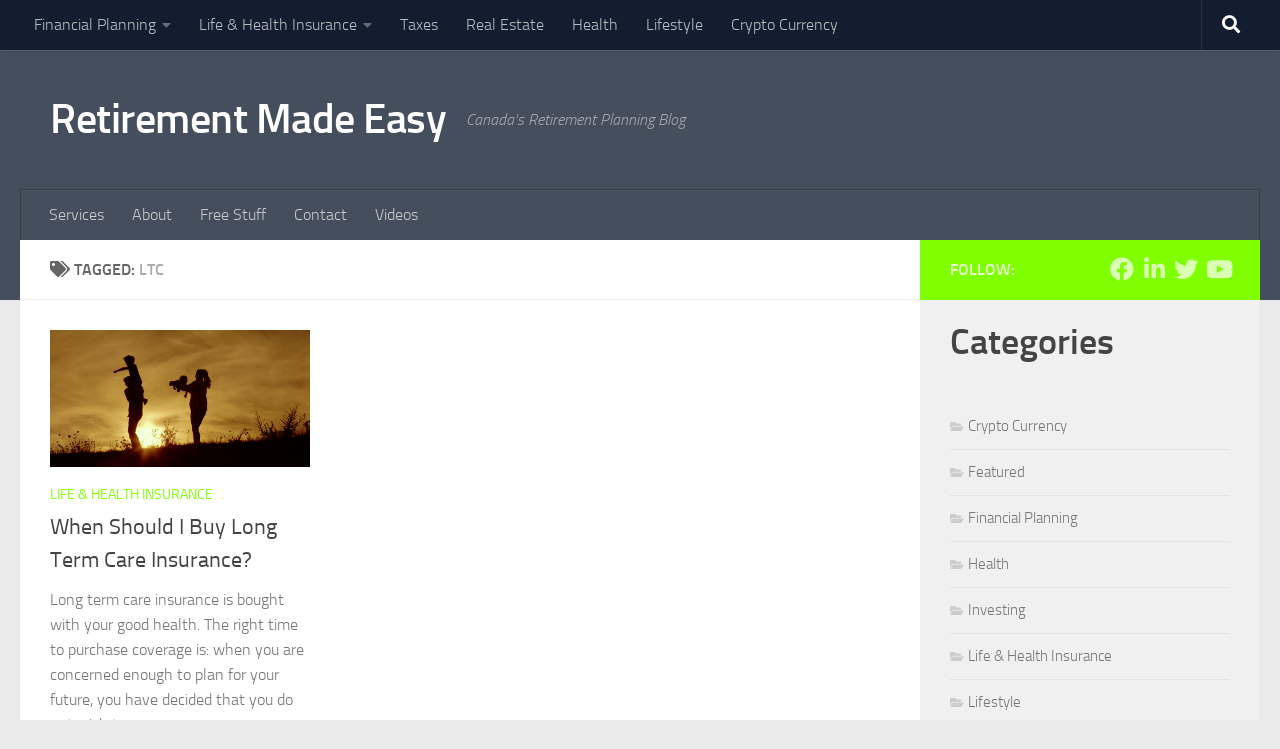

--- FILE ---
content_type: text/html; charset=UTF-8
request_url: https://blog.andrewwbradley.ca/index.php/tag/ltc/
body_size: 16155
content:
<!DOCTYPE html>
<html class="no-js" lang="en-US" prefix="og: https://ogp.me/ns#">
<head>
  <meta charset="UTF-8">
  <meta name="viewport" content="width=device-width, initial-scale=1.0">
  <link rel="profile" href="https://gmpg.org/xfn/11" />
  <link rel="pingback" href="https://blog.andrewwbradley.ca/xmlrpc.php">

          <style id="wfc-base-style" type="text/css">
             .wfc-reset-menu-item-first-letter .navbar .nav>li>a:first-letter {font-size: inherit;}.format-icon:before {color: #5A5A5A;}article .format-icon.tc-hide-icon:before, .safari article.format-video .format-icon.tc-hide-icon:before, .chrome article.format-video .format-icon.tc-hide-icon:before, .safari article.format-image .format-icon.tc-hide-icon:before, .chrome article.format-image .format-icon.tc-hide-icon:before, .safari article.format-gallery .format-icon.tc-hide-icon:before, .safari article.attachment .format-icon.tc-hide-icon:before, .chrome article.format-gallery .format-icon.tc-hide-icon:before, .chrome article.attachment .format-icon.tc-hide-icon:before {content: none!important;}h2#tc-comment-title.tc-hide-icon:before {content: none!important;}.archive .archive-header h1.format-icon.tc-hide-icon:before {content: none!important;}.tc-sidebar h3.widget-title.tc-hide-icon:before {content: none!important;}.footer-widgets h3.widget-title.tc-hide-icon:before {content: none!important;}.tc-hide-icon i, i.tc-hide-icon {display: none !important;}.carousel-control {font-family: "Helvetica Neue", Helvetica, Arial, sans-serif;}.social-block a {font-size: 18px;}footer#footer .colophon .social-block a {font-size: 16px;}.social-block.widget_social a {font-size: 14px;}
        </style>
        <script>document.documentElement.className = document.documentElement.className.replace("no-js","js");</script>

<!-- Search Engine Optimization by Rank Math - https://rankmath.com/ -->
<title>LTC - Retirement Made Easy</title>
<meta name="robots" content="follow, noindex"/>
<meta property="og:locale" content="en_US" />
<meta property="og:type" content="article" />
<meta property="og:title" content="LTC - Retirement Made Easy" />
<meta property="og:url" content="https://blog.andrewwbradley.ca/index.php/tag/ltc/" />
<meta property="og:site_name" content="Retirement Made Easy" />
<meta name="twitter:card" content="summary_large_image" />
<meta name="twitter:title" content="LTC - Retirement Made Easy" />
<script type="application/ld+json" class="rank-math-schema">{"@context":"https://schema.org","@graph":[{"@type":"Person","@id":"https://blog.andrewwbradley.ca/#person","name":"Retirement Made Easy"},{"@type":"WebSite","@id":"https://blog.andrewwbradley.ca/#website","url":"https://blog.andrewwbradley.ca","name":"Retirement Made Easy","publisher":{"@id":"https://blog.andrewwbradley.ca/#person"},"inLanguage":"en-US"},{"@type":"CollectionPage","@id":"https://blog.andrewwbradley.ca/index.php/tag/ltc/#webpage","url":"https://blog.andrewwbradley.ca/index.php/tag/ltc/","name":"LTC - Retirement Made Easy","isPartOf":{"@id":"https://blog.andrewwbradley.ca/#website"},"inLanguage":"en-US"}]}</script>
<!-- /Rank Math WordPress SEO plugin -->

<link rel='dns-prefetch' href='//static.addtoany.com' />
<link rel='dns-prefetch' href='//www.googletagmanager.com' />
<link rel="alternate" type="application/rss+xml" title="Retirement Made Easy &raquo; Feed" href="https://blog.andrewwbradley.ca/index.php/feed/" />
<link rel="alternate" type="application/rss+xml" title="Retirement Made Easy &raquo; Comments Feed" href="https://blog.andrewwbradley.ca/index.php/comments/feed/" />
<link rel="alternate" type="application/rss+xml" title="Retirement Made Easy &raquo; LTC Tag Feed" href="https://blog.andrewwbradley.ca/index.php/tag/ltc/feed/" />
<script type="text/javascript">
window._wpemojiSettings = {"baseUrl":"https:\/\/s.w.org\/images\/core\/emoji\/14.0.0\/72x72\/","ext":".png","svgUrl":"https:\/\/s.w.org\/images\/core\/emoji\/14.0.0\/svg\/","svgExt":".svg","source":{"concatemoji":"https:\/\/blog.andrewwbradley.ca\/wp-includes\/js\/wp-emoji-release.min.js?ver=6.3.1"}};
/*! This file is auto-generated */
!function(i,n){var o,s,e;function c(e){try{var t={supportTests:e,timestamp:(new Date).valueOf()};sessionStorage.setItem(o,JSON.stringify(t))}catch(e){}}function p(e,t,n){e.clearRect(0,0,e.canvas.width,e.canvas.height),e.fillText(t,0,0);var t=new Uint32Array(e.getImageData(0,0,e.canvas.width,e.canvas.height).data),r=(e.clearRect(0,0,e.canvas.width,e.canvas.height),e.fillText(n,0,0),new Uint32Array(e.getImageData(0,0,e.canvas.width,e.canvas.height).data));return t.every(function(e,t){return e===r[t]})}function u(e,t,n){switch(t){case"flag":return n(e,"\ud83c\udff3\ufe0f\u200d\u26a7\ufe0f","\ud83c\udff3\ufe0f\u200b\u26a7\ufe0f")?!1:!n(e,"\ud83c\uddfa\ud83c\uddf3","\ud83c\uddfa\u200b\ud83c\uddf3")&&!n(e,"\ud83c\udff4\udb40\udc67\udb40\udc62\udb40\udc65\udb40\udc6e\udb40\udc67\udb40\udc7f","\ud83c\udff4\u200b\udb40\udc67\u200b\udb40\udc62\u200b\udb40\udc65\u200b\udb40\udc6e\u200b\udb40\udc67\u200b\udb40\udc7f");case"emoji":return!n(e,"\ud83e\udef1\ud83c\udffb\u200d\ud83e\udef2\ud83c\udfff","\ud83e\udef1\ud83c\udffb\u200b\ud83e\udef2\ud83c\udfff")}return!1}function f(e,t,n){var r="undefined"!=typeof WorkerGlobalScope&&self instanceof WorkerGlobalScope?new OffscreenCanvas(300,150):i.createElement("canvas"),a=r.getContext("2d",{willReadFrequently:!0}),o=(a.textBaseline="top",a.font="600 32px Arial",{});return e.forEach(function(e){o[e]=t(a,e,n)}),o}function t(e){var t=i.createElement("script");t.src=e,t.defer=!0,i.head.appendChild(t)}"undefined"!=typeof Promise&&(o="wpEmojiSettingsSupports",s=["flag","emoji"],n.supports={everything:!0,everythingExceptFlag:!0},e=new Promise(function(e){i.addEventListener("DOMContentLoaded",e,{once:!0})}),new Promise(function(t){var n=function(){try{var e=JSON.parse(sessionStorage.getItem(o));if("object"==typeof e&&"number"==typeof e.timestamp&&(new Date).valueOf()<e.timestamp+604800&&"object"==typeof e.supportTests)return e.supportTests}catch(e){}return null}();if(!n){if("undefined"!=typeof Worker&&"undefined"!=typeof OffscreenCanvas&&"undefined"!=typeof URL&&URL.createObjectURL&&"undefined"!=typeof Blob)try{var e="postMessage("+f.toString()+"("+[JSON.stringify(s),u.toString(),p.toString()].join(",")+"));",r=new Blob([e],{type:"text/javascript"}),a=new Worker(URL.createObjectURL(r),{name:"wpTestEmojiSupports"});return void(a.onmessage=function(e){c(n=e.data),a.terminate(),t(n)})}catch(e){}c(n=f(s,u,p))}t(n)}).then(function(e){for(var t in e)n.supports[t]=e[t],n.supports.everything=n.supports.everything&&n.supports[t],"flag"!==t&&(n.supports.everythingExceptFlag=n.supports.everythingExceptFlag&&n.supports[t]);n.supports.everythingExceptFlag=n.supports.everythingExceptFlag&&!n.supports.flag,n.DOMReady=!1,n.readyCallback=function(){n.DOMReady=!0}}).then(function(){return e}).then(function(){var e;n.supports.everything||(n.readyCallback(),(e=n.source||{}).concatemoji?t(e.concatemoji):e.wpemoji&&e.twemoji&&(t(e.twemoji),t(e.wpemoji)))}))}((window,document),window._wpemojiSettings);
</script>
<style type="text/css">
img.wp-smiley,
img.emoji {
	display: inline !important;
	border: none !important;
	box-shadow: none !important;
	height: 1em !important;
	width: 1em !important;
	margin: 0 0.07em !important;
	vertical-align: -0.1em !important;
	background: none !important;
	padding: 0 !important;
}
</style>
	<link rel='stylesheet' id='wp-block-library-css' href='https://blog.andrewwbradley.ca/wp-includes/css/dist/block-library/style.min.css?ver=6.3.1' type='text/css' media='all' />
<style id='classic-theme-styles-inline-css' type='text/css'>
/*! This file is auto-generated */
.wp-block-button__link{color:#fff;background-color:#32373c;border-radius:9999px;box-shadow:none;text-decoration:none;padding:calc(.667em + 2px) calc(1.333em + 2px);font-size:1.125em}.wp-block-file__button{background:#32373c;color:#fff;text-decoration:none}
</style>
<style id='global-styles-inline-css' type='text/css'>
body{--wp--preset--color--black: #000000;--wp--preset--color--cyan-bluish-gray: #abb8c3;--wp--preset--color--white: #ffffff;--wp--preset--color--pale-pink: #f78da7;--wp--preset--color--vivid-red: #cf2e2e;--wp--preset--color--luminous-vivid-orange: #ff6900;--wp--preset--color--luminous-vivid-amber: #fcb900;--wp--preset--color--light-green-cyan: #7bdcb5;--wp--preset--color--vivid-green-cyan: #00d084;--wp--preset--color--pale-cyan-blue: #8ed1fc;--wp--preset--color--vivid-cyan-blue: #0693e3;--wp--preset--color--vivid-purple: #9b51e0;--wp--preset--gradient--vivid-cyan-blue-to-vivid-purple: linear-gradient(135deg,rgba(6,147,227,1) 0%,rgb(155,81,224) 100%);--wp--preset--gradient--light-green-cyan-to-vivid-green-cyan: linear-gradient(135deg,rgb(122,220,180) 0%,rgb(0,208,130) 100%);--wp--preset--gradient--luminous-vivid-amber-to-luminous-vivid-orange: linear-gradient(135deg,rgba(252,185,0,1) 0%,rgba(255,105,0,1) 100%);--wp--preset--gradient--luminous-vivid-orange-to-vivid-red: linear-gradient(135deg,rgba(255,105,0,1) 0%,rgb(207,46,46) 100%);--wp--preset--gradient--very-light-gray-to-cyan-bluish-gray: linear-gradient(135deg,rgb(238,238,238) 0%,rgb(169,184,195) 100%);--wp--preset--gradient--cool-to-warm-spectrum: linear-gradient(135deg,rgb(74,234,220) 0%,rgb(151,120,209) 20%,rgb(207,42,186) 40%,rgb(238,44,130) 60%,rgb(251,105,98) 80%,rgb(254,248,76) 100%);--wp--preset--gradient--blush-light-purple: linear-gradient(135deg,rgb(255,206,236) 0%,rgb(152,150,240) 100%);--wp--preset--gradient--blush-bordeaux: linear-gradient(135deg,rgb(254,205,165) 0%,rgb(254,45,45) 50%,rgb(107,0,62) 100%);--wp--preset--gradient--luminous-dusk: linear-gradient(135deg,rgb(255,203,112) 0%,rgb(199,81,192) 50%,rgb(65,88,208) 100%);--wp--preset--gradient--pale-ocean: linear-gradient(135deg,rgb(255,245,203) 0%,rgb(182,227,212) 50%,rgb(51,167,181) 100%);--wp--preset--gradient--electric-grass: linear-gradient(135deg,rgb(202,248,128) 0%,rgb(113,206,126) 100%);--wp--preset--gradient--midnight: linear-gradient(135deg,rgb(2,3,129) 0%,rgb(40,116,252) 100%);--wp--preset--font-size--small: 13px;--wp--preset--font-size--medium: 20px;--wp--preset--font-size--large: 36px;--wp--preset--font-size--x-large: 42px;--wp--preset--spacing--20: 0.44rem;--wp--preset--spacing--30: 0.67rem;--wp--preset--spacing--40: 1rem;--wp--preset--spacing--50: 1.5rem;--wp--preset--spacing--60: 2.25rem;--wp--preset--spacing--70: 3.38rem;--wp--preset--spacing--80: 5.06rem;--wp--preset--shadow--natural: 6px 6px 9px rgba(0, 0, 0, 0.2);--wp--preset--shadow--deep: 12px 12px 50px rgba(0, 0, 0, 0.4);--wp--preset--shadow--sharp: 6px 6px 0px rgba(0, 0, 0, 0.2);--wp--preset--shadow--outlined: 6px 6px 0px -3px rgba(255, 255, 255, 1), 6px 6px rgba(0, 0, 0, 1);--wp--preset--shadow--crisp: 6px 6px 0px rgba(0, 0, 0, 1);}:where(.is-layout-flex){gap: 0.5em;}:where(.is-layout-grid){gap: 0.5em;}body .is-layout-flow > .alignleft{float: left;margin-inline-start: 0;margin-inline-end: 2em;}body .is-layout-flow > .alignright{float: right;margin-inline-start: 2em;margin-inline-end: 0;}body .is-layout-flow > .aligncenter{margin-left: auto !important;margin-right: auto !important;}body .is-layout-constrained > .alignleft{float: left;margin-inline-start: 0;margin-inline-end: 2em;}body .is-layout-constrained > .alignright{float: right;margin-inline-start: 2em;margin-inline-end: 0;}body .is-layout-constrained > .aligncenter{margin-left: auto !important;margin-right: auto !important;}body .is-layout-constrained > :where(:not(.alignleft):not(.alignright):not(.alignfull)){max-width: var(--wp--style--global--content-size);margin-left: auto !important;margin-right: auto !important;}body .is-layout-constrained > .alignwide{max-width: var(--wp--style--global--wide-size);}body .is-layout-flex{display: flex;}body .is-layout-flex{flex-wrap: wrap;align-items: center;}body .is-layout-flex > *{margin: 0;}body .is-layout-grid{display: grid;}body .is-layout-grid > *{margin: 0;}:where(.wp-block-columns.is-layout-flex){gap: 2em;}:where(.wp-block-columns.is-layout-grid){gap: 2em;}:where(.wp-block-post-template.is-layout-flex){gap: 1.25em;}:where(.wp-block-post-template.is-layout-grid){gap: 1.25em;}.has-black-color{color: var(--wp--preset--color--black) !important;}.has-cyan-bluish-gray-color{color: var(--wp--preset--color--cyan-bluish-gray) !important;}.has-white-color{color: var(--wp--preset--color--white) !important;}.has-pale-pink-color{color: var(--wp--preset--color--pale-pink) !important;}.has-vivid-red-color{color: var(--wp--preset--color--vivid-red) !important;}.has-luminous-vivid-orange-color{color: var(--wp--preset--color--luminous-vivid-orange) !important;}.has-luminous-vivid-amber-color{color: var(--wp--preset--color--luminous-vivid-amber) !important;}.has-light-green-cyan-color{color: var(--wp--preset--color--light-green-cyan) !important;}.has-vivid-green-cyan-color{color: var(--wp--preset--color--vivid-green-cyan) !important;}.has-pale-cyan-blue-color{color: var(--wp--preset--color--pale-cyan-blue) !important;}.has-vivid-cyan-blue-color{color: var(--wp--preset--color--vivid-cyan-blue) !important;}.has-vivid-purple-color{color: var(--wp--preset--color--vivid-purple) !important;}.has-black-background-color{background-color: var(--wp--preset--color--black) !important;}.has-cyan-bluish-gray-background-color{background-color: var(--wp--preset--color--cyan-bluish-gray) !important;}.has-white-background-color{background-color: var(--wp--preset--color--white) !important;}.has-pale-pink-background-color{background-color: var(--wp--preset--color--pale-pink) !important;}.has-vivid-red-background-color{background-color: var(--wp--preset--color--vivid-red) !important;}.has-luminous-vivid-orange-background-color{background-color: var(--wp--preset--color--luminous-vivid-orange) !important;}.has-luminous-vivid-amber-background-color{background-color: var(--wp--preset--color--luminous-vivid-amber) !important;}.has-light-green-cyan-background-color{background-color: var(--wp--preset--color--light-green-cyan) !important;}.has-vivid-green-cyan-background-color{background-color: var(--wp--preset--color--vivid-green-cyan) !important;}.has-pale-cyan-blue-background-color{background-color: var(--wp--preset--color--pale-cyan-blue) !important;}.has-vivid-cyan-blue-background-color{background-color: var(--wp--preset--color--vivid-cyan-blue) !important;}.has-vivid-purple-background-color{background-color: var(--wp--preset--color--vivid-purple) !important;}.has-black-border-color{border-color: var(--wp--preset--color--black) !important;}.has-cyan-bluish-gray-border-color{border-color: var(--wp--preset--color--cyan-bluish-gray) !important;}.has-white-border-color{border-color: var(--wp--preset--color--white) !important;}.has-pale-pink-border-color{border-color: var(--wp--preset--color--pale-pink) !important;}.has-vivid-red-border-color{border-color: var(--wp--preset--color--vivid-red) !important;}.has-luminous-vivid-orange-border-color{border-color: var(--wp--preset--color--luminous-vivid-orange) !important;}.has-luminous-vivid-amber-border-color{border-color: var(--wp--preset--color--luminous-vivid-amber) !important;}.has-light-green-cyan-border-color{border-color: var(--wp--preset--color--light-green-cyan) !important;}.has-vivid-green-cyan-border-color{border-color: var(--wp--preset--color--vivid-green-cyan) !important;}.has-pale-cyan-blue-border-color{border-color: var(--wp--preset--color--pale-cyan-blue) !important;}.has-vivid-cyan-blue-border-color{border-color: var(--wp--preset--color--vivid-cyan-blue) !important;}.has-vivid-purple-border-color{border-color: var(--wp--preset--color--vivid-purple) !important;}.has-vivid-cyan-blue-to-vivid-purple-gradient-background{background: var(--wp--preset--gradient--vivid-cyan-blue-to-vivid-purple) !important;}.has-light-green-cyan-to-vivid-green-cyan-gradient-background{background: var(--wp--preset--gradient--light-green-cyan-to-vivid-green-cyan) !important;}.has-luminous-vivid-amber-to-luminous-vivid-orange-gradient-background{background: var(--wp--preset--gradient--luminous-vivid-amber-to-luminous-vivid-orange) !important;}.has-luminous-vivid-orange-to-vivid-red-gradient-background{background: var(--wp--preset--gradient--luminous-vivid-orange-to-vivid-red) !important;}.has-very-light-gray-to-cyan-bluish-gray-gradient-background{background: var(--wp--preset--gradient--very-light-gray-to-cyan-bluish-gray) !important;}.has-cool-to-warm-spectrum-gradient-background{background: var(--wp--preset--gradient--cool-to-warm-spectrum) !important;}.has-blush-light-purple-gradient-background{background: var(--wp--preset--gradient--blush-light-purple) !important;}.has-blush-bordeaux-gradient-background{background: var(--wp--preset--gradient--blush-bordeaux) !important;}.has-luminous-dusk-gradient-background{background: var(--wp--preset--gradient--luminous-dusk) !important;}.has-pale-ocean-gradient-background{background: var(--wp--preset--gradient--pale-ocean) !important;}.has-electric-grass-gradient-background{background: var(--wp--preset--gradient--electric-grass) !important;}.has-midnight-gradient-background{background: var(--wp--preset--gradient--midnight) !important;}.has-small-font-size{font-size: var(--wp--preset--font-size--small) !important;}.has-medium-font-size{font-size: var(--wp--preset--font-size--medium) !important;}.has-large-font-size{font-size: var(--wp--preset--font-size--large) !important;}.has-x-large-font-size{font-size: var(--wp--preset--font-size--x-large) !important;}
.wp-block-navigation a:where(:not(.wp-element-button)){color: inherit;}
:where(.wp-block-post-template.is-layout-flex){gap: 1.25em;}:where(.wp-block-post-template.is-layout-grid){gap: 1.25em;}
:where(.wp-block-columns.is-layout-flex){gap: 2em;}:where(.wp-block-columns.is-layout-grid){gap: 2em;}
.wp-block-pullquote{font-size: 1.5em;line-height: 1.6;}
</style>
<link rel='stylesheet' id='tp_twitter_plugin_css-css' href='https://blog.andrewwbradley.ca/wp-content/plugins/recent-tweets-widget/tp_twitter_plugin.css?ver=1.0' type='text/css' media='screen' />
<link rel='stylesheet' id='hph-front-style-css' href='https://blog.andrewwbradley.ca/wp-content/themes/hueman-pro/addons/assets/front/css/hph-front.min.css?ver=1.4.7' type='text/css' media='all' />
<link rel='stylesheet' id='hueman-main-style-css' href='https://blog.andrewwbradley.ca/wp-content/themes/hueman-pro/assets/front/css/main.min.css?ver=1.4.7' type='text/css' media='all' />
<style id='hueman-main-style-inline-css' type='text/css'>
body { font-size:1.00rem; }@media only screen and (min-width: 720px) {
        .nav > li { font-size:1.00rem; }
      }::selection { background-color: #80ff03; }
::-moz-selection { background-color: #80ff03; }a,a>span.hu-external::after,.themeform label .required,#flexslider-featured .flex-direction-nav .flex-next:hover,#flexslider-featured .flex-direction-nav .flex-prev:hover,.post-hover:hover .post-title a,.post-title a:hover,.sidebar.s1 .post-nav li a:hover i,.content .post-nav li a:hover i,.post-related a:hover,.sidebar.s1 .widget_rss ul li a,#footer .widget_rss ul li a,.sidebar.s1 .widget_calendar a,#footer .widget_calendar a,.sidebar.s1 .alx-tab .tab-item-category a,.sidebar.s1 .alx-posts .post-item-category a,.sidebar.s1 .alx-tab li:hover .tab-item-title a,.sidebar.s1 .alx-tab li:hover .tab-item-comment a,.sidebar.s1 .alx-posts li:hover .post-item-title a,#footer .alx-tab .tab-item-category a,#footer .alx-posts .post-item-category a,#footer .alx-tab li:hover .tab-item-title a,#footer .alx-tab li:hover .tab-item-comment a,#footer .alx-posts li:hover .post-item-title a,.comment-tabs li.active a,.comment-awaiting-moderation,.child-menu a:hover,.child-menu .current_page_item > a,.wp-pagenavi a{ color: #80ff03; }input[type="submit"],.themeform button[type="submit"],.sidebar.s1 .sidebar-top,.sidebar.s1 .sidebar-toggle,#flexslider-featured .flex-control-nav li a.flex-active,.post-tags a:hover,.sidebar.s1 .widget_calendar caption,#footer .widget_calendar caption,.author-bio .bio-avatar:after,.commentlist li.bypostauthor > .comment-body:after,.commentlist li.comment-author-admin > .comment-body:after{ background-color: #80ff03; }.post-format .format-container { border-color: #80ff03; }.sidebar.s1 .alx-tabs-nav li.active a,#footer .alx-tabs-nav li.active a,.comment-tabs li.active a,.wp-pagenavi a:hover,.wp-pagenavi a:active,.wp-pagenavi span.current{ border-bottom-color: #80ff03!important; }.is-scrolled #header #nav-mobile { background-color: #454e5c; background-color: rgba(69,78,92,0.90) }body { background-color: #eaeaea; }
</style>
<link rel='stylesheet' id='addtoany-css' href='https://blog.andrewwbradley.ca/wp-content/plugins/add-to-any/addtoany.min.css?ver=1.16' type='text/css' media='all' />
<script id="addtoany-core-js-before" type="text/javascript">
window.a2a_config=window.a2a_config||{};a2a_config.callbacks=[];a2a_config.overlays=[];a2a_config.templates={};
</script>
<script type='text/javascript' defer src='https://static.addtoany.com/menu/page.js' id='addtoany-core-js'></script>
<script type='text/javascript' src='https://blog.andrewwbradley.ca/wp-includes/js/jquery/jquery.min.js?ver=3.7.0' id='jquery-core-js'></script>
<script type='text/javascript' src='https://blog.andrewwbradley.ca/wp-includes/js/jquery/jquery-migrate.min.js?ver=3.4.1' id='jquery-migrate-js'></script>
<script type='text/javascript' defer src='https://blog.andrewwbradley.ca/wp-content/plugins/add-to-any/addtoany.min.js?ver=1.1' id='addtoany-jquery-js'></script>
<script type='text/javascript' src='https://blog.andrewwbradley.ca/wp-content/themes/hueman-pro/assets/front/js/libs/mobile-detect.min.js?ver=1.4.7' id='mobile-detect-js' defer></script>

<!-- Google tag (gtag.js) snippet added by Site Kit -->
<!-- Google Analytics snippet added by Site Kit -->
<script type='text/javascript' src='https://www.googletagmanager.com/gtag/js?id=G-06QDBYMW2C' id='google_gtagjs-js' async></script>
<script id="google_gtagjs-js-after" type="text/javascript">
window.dataLayer = window.dataLayer || [];function gtag(){dataLayer.push(arguments);}
gtag("set","linker",{"domains":["blog.andrewwbradley.ca"]});
gtag("js", new Date());
gtag("set", "developer_id.dZTNiMT", true);
gtag("config", "G-06QDBYMW2C");
</script>
<link rel="https://api.w.org/" href="https://blog.andrewwbradley.ca/index.php/wp-json/" /><link rel="alternate" type="application/json" href="https://blog.andrewwbradley.ca/index.php/wp-json/wp/v2/tags/292" /><link rel="EditURI" type="application/rsd+xml" title="RSD" href="https://blog.andrewwbradley.ca/xmlrpc.php?rsd" />
<meta name="generator" content="WordPress 6.3.1" />
<meta name="generator" content="Site Kit by Google 1.170.0" />    <link rel="preload" as="font" type="font/woff2" href="https://blog.andrewwbradley.ca/wp-content/themes/hueman-pro/assets/front/webfonts/fa-brands-400.woff2?v=5.15.2" crossorigin="anonymous"/>
    <link rel="preload" as="font" type="font/woff2" href="https://blog.andrewwbradley.ca/wp-content/themes/hueman-pro/assets/front/webfonts/fa-regular-400.woff2?v=5.15.2" crossorigin="anonymous"/>
    <link rel="preload" as="font" type="font/woff2" href="https://blog.andrewwbradley.ca/wp-content/themes/hueman-pro/assets/front/webfonts/fa-solid-900.woff2?v=5.15.2" crossorigin="anonymous"/>
  <link rel="preload" as="font" type="font/woff" href="https://blog.andrewwbradley.ca/wp-content/themes/hueman-pro/assets/front/fonts/titillium-light-webfont.woff" crossorigin="anonymous"/>
<link rel="preload" as="font" type="font/woff" href="https://blog.andrewwbradley.ca/wp-content/themes/hueman-pro/assets/front/fonts/titillium-lightitalic-webfont.woff" crossorigin="anonymous"/>
<link rel="preload" as="font" type="font/woff" href="https://blog.andrewwbradley.ca/wp-content/themes/hueman-pro/assets/front/fonts/titillium-regular-webfont.woff" crossorigin="anonymous"/>
<link rel="preload" as="font" type="font/woff" href="https://blog.andrewwbradley.ca/wp-content/themes/hueman-pro/assets/front/fonts/titillium-regularitalic-webfont.woff" crossorigin="anonymous"/>
<link rel="preload" as="font" type="font/woff" href="https://blog.andrewwbradley.ca/wp-content/themes/hueman-pro/assets/front/fonts/titillium-semibold-webfont.woff" crossorigin="anonymous"/>
<style type="text/css">
  /*  base : fonts
/* ------------------------------------ */
body { font-family: "Titillium", Arial, sans-serif; }
@font-face {
  font-family: 'Titillium';
  src: url('https://blog.andrewwbradley.ca/wp-content/themes/hueman-pro/assets/front/fonts/titillium-light-webfont.eot');
  src: url('https://blog.andrewwbradley.ca/wp-content/themes/hueman-pro/assets/front/fonts/titillium-light-webfont.svg#titillium-light-webfont') format('svg'),
     url('https://blog.andrewwbradley.ca/wp-content/themes/hueman-pro/assets/front/fonts/titillium-light-webfont.eot?#iefix') format('embedded-opentype'),
     url('https://blog.andrewwbradley.ca/wp-content/themes/hueman-pro/assets/front/fonts/titillium-light-webfont.woff') format('woff'),
     url('https://blog.andrewwbradley.ca/wp-content/themes/hueman-pro/assets/front/fonts/titillium-light-webfont.ttf') format('truetype');
  font-weight: 300;
  font-style: normal;
}
@font-face {
  font-family: 'Titillium';
  src: url('https://blog.andrewwbradley.ca/wp-content/themes/hueman-pro/assets/front/fonts/titillium-lightitalic-webfont.eot');
  src: url('https://blog.andrewwbradley.ca/wp-content/themes/hueman-pro/assets/front/fonts/titillium-lightitalic-webfont.svg#titillium-lightitalic-webfont') format('svg'),
     url('https://blog.andrewwbradley.ca/wp-content/themes/hueman-pro/assets/front/fonts/titillium-lightitalic-webfont.eot?#iefix') format('embedded-opentype'),
     url('https://blog.andrewwbradley.ca/wp-content/themes/hueman-pro/assets/front/fonts/titillium-lightitalic-webfont.woff') format('woff'),
     url('https://blog.andrewwbradley.ca/wp-content/themes/hueman-pro/assets/front/fonts/titillium-lightitalic-webfont.ttf') format('truetype');
  font-weight: 300;
  font-style: italic;
}
@font-face {
  font-family: 'Titillium';
  src: url('https://blog.andrewwbradley.ca/wp-content/themes/hueman-pro/assets/front/fonts/titillium-regular-webfont.eot');
  src: url('https://blog.andrewwbradley.ca/wp-content/themes/hueman-pro/assets/front/fonts/titillium-regular-webfont.svg#titillium-regular-webfont') format('svg'),
     url('https://blog.andrewwbradley.ca/wp-content/themes/hueman-pro/assets/front/fonts/titillium-regular-webfont.eot?#iefix') format('embedded-opentype'),
     url('https://blog.andrewwbradley.ca/wp-content/themes/hueman-pro/assets/front/fonts/titillium-regular-webfont.woff') format('woff'),
     url('https://blog.andrewwbradley.ca/wp-content/themes/hueman-pro/assets/front/fonts/titillium-regular-webfont.ttf') format('truetype');
  font-weight: 400;
  font-style: normal;
}
@font-face {
  font-family: 'Titillium';
  src: url('https://blog.andrewwbradley.ca/wp-content/themes/hueman-pro/assets/front/fonts/titillium-regularitalic-webfont.eot');
  src: url('https://blog.andrewwbradley.ca/wp-content/themes/hueman-pro/assets/front/fonts/titillium-regularitalic-webfont.svg#titillium-regular-webfont') format('svg'),
     url('https://blog.andrewwbradley.ca/wp-content/themes/hueman-pro/assets/front/fonts/titillium-regularitalic-webfont.eot?#iefix') format('embedded-opentype'),
     url('https://blog.andrewwbradley.ca/wp-content/themes/hueman-pro/assets/front/fonts/titillium-regularitalic-webfont.woff') format('woff'),
     url('https://blog.andrewwbradley.ca/wp-content/themes/hueman-pro/assets/front/fonts/titillium-regularitalic-webfont.ttf') format('truetype');
  font-weight: 400;
  font-style: italic;
}
@font-face {
    font-family: 'Titillium';
    src: url('https://blog.andrewwbradley.ca/wp-content/themes/hueman-pro/assets/front/fonts/titillium-semibold-webfont.eot');
    src: url('https://blog.andrewwbradley.ca/wp-content/themes/hueman-pro/assets/front/fonts/titillium-semibold-webfont.svg#titillium-semibold-webfont') format('svg'),
         url('https://blog.andrewwbradley.ca/wp-content/themes/hueman-pro/assets/front/fonts/titillium-semibold-webfont.eot?#iefix') format('embedded-opentype'),
         url('https://blog.andrewwbradley.ca/wp-content/themes/hueman-pro/assets/front/fonts/titillium-semibold-webfont.woff') format('woff'),
         url('https://blog.andrewwbradley.ca/wp-content/themes/hueman-pro/assets/front/fonts/titillium-semibold-webfont.ttf') format('truetype');
  font-weight: 600;
  font-style: normal;
}
</style>
  <!--[if lt IE 9]>
<script src="https://blog.andrewwbradley.ca/wp-content/themes/hueman-pro/assets/front/js/ie/html5shiv-printshiv.min.js"></script>
<script src="https://blog.andrewwbradley.ca/wp-content/themes/hueman-pro/assets/front/js/ie/selectivizr.js"></script>
<![endif]-->
<meta name="generator" content="Elementor 3.27.7; features: additional_custom_breakpoints; settings: css_print_method-external, google_font-enabled, font_display-swap">
			<style>
				.e-con.e-parent:nth-of-type(n+4):not(.e-lazyloaded):not(.e-no-lazyload),
				.e-con.e-parent:nth-of-type(n+4):not(.e-lazyloaded):not(.e-no-lazyload) * {
					background-image: none !important;
				}
				@media screen and (max-height: 1024px) {
					.e-con.e-parent:nth-of-type(n+3):not(.e-lazyloaded):not(.e-no-lazyload),
					.e-con.e-parent:nth-of-type(n+3):not(.e-lazyloaded):not(.e-no-lazyload) * {
						background-image: none !important;
					}
				}
				@media screen and (max-height: 640px) {
					.e-con.e-parent:nth-of-type(n+2):not(.e-lazyloaded):not(.e-no-lazyload),
					.e-con.e-parent:nth-of-type(n+2):not(.e-lazyloaded):not(.e-no-lazyload) * {
						background-image: none !important;
					}
				}
			</style>
			<meta name="generator" content="Powered by Slider Revolution 6.5.8 - responsive, Mobile-Friendly Slider Plugin for WordPress with comfortable drag and drop interface." />
<link rel="icon" href="https://blog.andrewwbradley.ca/wp-content/uploads/2021/04/apple-touch-icon-1-150x150.png" sizes="32x32" />
<link rel="icon" href="https://blog.andrewwbradley.ca/wp-content/uploads/2021/04/apple-touch-icon-1.png" sizes="192x192" />
<link rel="apple-touch-icon" href="https://blog.andrewwbradley.ca/wp-content/uploads/2021/04/apple-touch-icon-1.png" />
<meta name="msapplication-TileImage" content="https://blog.andrewwbradley.ca/wp-content/uploads/2021/04/apple-touch-icon-1.png" />
<script type="text/javascript">function setREVStartSize(e){
			//window.requestAnimationFrame(function() {				 
				window.RSIW = window.RSIW===undefined ? window.innerWidth : window.RSIW;	
				window.RSIH = window.RSIH===undefined ? window.innerHeight : window.RSIH;	
				try {								
					var pw = document.getElementById(e.c).parentNode.offsetWidth,
						newh;
					pw = pw===0 || isNaN(pw) ? window.RSIW : pw;
					e.tabw = e.tabw===undefined ? 0 : parseInt(e.tabw);
					e.thumbw = e.thumbw===undefined ? 0 : parseInt(e.thumbw);
					e.tabh = e.tabh===undefined ? 0 : parseInt(e.tabh);
					e.thumbh = e.thumbh===undefined ? 0 : parseInt(e.thumbh);
					e.tabhide = e.tabhide===undefined ? 0 : parseInt(e.tabhide);
					e.thumbhide = e.thumbhide===undefined ? 0 : parseInt(e.thumbhide);
					e.mh = e.mh===undefined || e.mh=="" || e.mh==="auto" ? 0 : parseInt(e.mh,0);		
					if(e.layout==="fullscreen" || e.l==="fullscreen") 						
						newh = Math.max(e.mh,window.RSIH);					
					else{					
						e.gw = Array.isArray(e.gw) ? e.gw : [e.gw];
						for (var i in e.rl) if (e.gw[i]===undefined || e.gw[i]===0) e.gw[i] = e.gw[i-1];					
						e.gh = e.el===undefined || e.el==="" || (Array.isArray(e.el) && e.el.length==0)? e.gh : e.el;
						e.gh = Array.isArray(e.gh) ? e.gh : [e.gh];
						for (var i in e.rl) if (e.gh[i]===undefined || e.gh[i]===0) e.gh[i] = e.gh[i-1];
											
						var nl = new Array(e.rl.length),
							ix = 0,						
							sl;					
						e.tabw = e.tabhide>=pw ? 0 : e.tabw;
						e.thumbw = e.thumbhide>=pw ? 0 : e.thumbw;
						e.tabh = e.tabhide>=pw ? 0 : e.tabh;
						e.thumbh = e.thumbhide>=pw ? 0 : e.thumbh;					
						for (var i in e.rl) nl[i] = e.rl[i]<window.RSIW ? 0 : e.rl[i];
						sl = nl[0];									
						for (var i in nl) if (sl>nl[i] && nl[i]>0) { sl = nl[i]; ix=i;}															
						var m = pw>(e.gw[ix]+e.tabw+e.thumbw) ? 1 : (pw-(e.tabw+e.thumbw)) / (e.gw[ix]);					
						newh =  (e.gh[ix] * m) + (e.tabh + e.thumbh);
					}
					var el = document.getElementById(e.c);
					if (el!==null && el) el.style.height = newh+"px";					
					el = document.getElementById(e.c+"_wrapper");
					if (el!==null && el) {
						el.style.height = newh+"px";
						el.style.display = "block";
					}
				} catch(e){
					console.log("Failure at Presize of Slider:" + e)
				}					   
			//});
		  };</script>
            <style id="grids-css" type="text/css">
                .post-list .grid-item {float: left; }
                .cols-1 .grid-item { width: 100%; }
                .cols-2 .grid-item { width: 50%; }
                .cols-3 .grid-item { width: 33.3%; }
                .cols-4 .grid-item { width: 25%; }
                @media only screen and (max-width: 719px) {
                      #grid-wrapper .grid-item{
                        width: 100%;
                      }
                }
            </style>
            </head>

<body class="archive tag tag-ltc tag-292 wp-embed-responsive col-2cl full-width topbar-enabled header-desktop-sticky header-mobile-sticky hu-fa-not-loaded hueman-pro-1-4-7 chrome elementor-default elementor-kit-29038">
<div id="wrapper">
  <a class="screen-reader-text skip-link" href="#content">Skip to content</a>
  
  <header id="header" class="specific-mobile-menu-on one-mobile-menu mobile_menu header-ads-desktop  topbar-transparent no-header-img">
        <nav class="nav-container group mobile-menu mobile-sticky " id="nav-mobile" data-menu-id="header-1">
  <div class="mobile-title-logo-in-header"><p class="site-title">                  <a class="custom-logo-link" href="https://blog.andrewwbradley.ca/" rel="home" title="Retirement Made Easy | Home page">Retirement Made Easy</a>                </p></div>
        
                    <!-- <div class="ham__navbar-toggler collapsed" aria-expanded="false">
          <div class="ham__navbar-span-wrapper">
            <span class="ham-toggler-menu__span"></span>
          </div>
        </div> -->
        <button class="ham__navbar-toggler-two collapsed" title="Menu" aria-expanded="false">
          <span class="ham__navbar-span-wrapper">
            <span class="line line-1"></span>
            <span class="line line-2"></span>
            <span class="line line-3"></span>
          </span>
        </button>
            
      <div class="nav-text"></div>
      <div class="nav-wrap container">
                  <ul class="nav container-inner group mobile-search">
                            <li>
                  <form role="search" method="get" class="search-form" action="https://blog.andrewwbradley.ca/">
				<label>
					<span class="screen-reader-text">Search for:</span>
					<input type="search" class="search-field" placeholder="Search &hellip;" value="" name="s" />
				</label>
				<input type="submit" class="search-submit" value="Search" />
			</form>                </li>
                      </ul>
                <ul id="menu-about-me" class="nav container-inner group"><li id="menu-item-25216" class="menu-item menu-item-type-custom menu-item-object-custom menu-item-25216"><a href="http://andrewwbradley.ca/services.html">Services</a></li>
<li id="menu-item-25217" class="menu-item menu-item-type-custom menu-item-object-custom menu-item-25217"><a href="http://andrewwbradley.ca/about-me.html">About</a></li>
<li id="menu-item-25218" class="menu-item menu-item-type-custom menu-item-object-custom menu-item-25218"><a href="http://andrewwbradley.ca/downloads.html">Free Stuff</a></li>
<li id="menu-item-25219" class="menu-item menu-item-type-custom menu-item-object-custom menu-item-25219"><a href="http://andrewwbradley.ca/contact.html">Contact</a></li>
<li id="menu-item-25224" class="menu-item menu-item-type-custom menu-item-object-custom menu-item-25224"><a href="https://www.youtube.com/channel/UCf4Ixz5wbmkZ6vHu6yP8JRg">Videos</a></li>
</ul>      </div>
</nav><!--/#nav-topbar-->  
        <nav class="nav-container group desktop-menu desktop-sticky " id="nav-topbar" data-menu-id="header-2">
    <div class="nav-text"></div>
  <div class="topbar-toggle-down">
    <i class="fas fa-angle-double-down" aria-hidden="true" data-toggle="down" title="Expand menu"></i>
    <i class="fas fa-angle-double-up" aria-hidden="true" data-toggle="up" title="Collapse menu"></i>
  </div>
  <div class="nav-wrap container">
    <ul id="menu-categories" class="nav container-inner group"><li id="menu-item-25220" class="menu-item menu-item-type-taxonomy menu-item-object-category menu-item-has-children menu-item-25220"><a href="https://blog.andrewwbradley.ca/index.php/category/financial-planning/">Financial Planning</a>
<ul class="sub-menu">
	<li id="menu-item-25227" class="menu-item menu-item-type-taxonomy menu-item-object-category menu-item-25227"><a href="https://blog.andrewwbradley.ca/index.php/category/investing/">Investing</a></li>
</ul>
</li>
<li id="menu-item-25221" class="menu-item menu-item-type-taxonomy menu-item-object-category menu-item-has-children menu-item-25221"><a href="https://blog.andrewwbradley.ca/index.php/category/life-insurance/">Life &amp; Health Insurance</a>
<ul class="sub-menu">
	<li id="menu-item-25228" class="menu-item menu-item-type-taxonomy menu-item-object-post_tag menu-item-25228"><a href="https://blog.andrewwbradley.ca/index.php/tag/life-insurance/">Life Insurance</a></li>
	<li id="menu-item-25229" class="menu-item menu-item-type-taxonomy menu-item-object-post_tag menu-item-25229"><a href="https://blog.andrewwbradley.ca/index.php/tag/disability-insurance/">Disability Insurance</a></li>
	<li id="menu-item-25230" class="menu-item menu-item-type-taxonomy menu-item-object-post_tag menu-item-25230"><a href="https://blog.andrewwbradley.ca/index.php/tag/critical-illness/">Critical Illness</a></li>
</ul>
</li>
<li id="menu-item-25222" class="menu-item menu-item-type-taxonomy menu-item-object-category menu-item-25222"><a href="https://blog.andrewwbradley.ca/index.php/category/taxes/">Taxes</a></li>
<li id="menu-item-25223" class="menu-item menu-item-type-taxonomy menu-item-object-category menu-item-25223"><a href="https://blog.andrewwbradley.ca/index.php/category/real-estate/">Real Estate</a></li>
<li id="menu-item-25226" class="menu-item menu-item-type-taxonomy menu-item-object-category menu-item-25226"><a href="https://blog.andrewwbradley.ca/index.php/category/health/">Health</a></li>
<li id="menu-item-25234" class="menu-item menu-item-type-taxonomy menu-item-object-category menu-item-25234"><a href="https://blog.andrewwbradley.ca/index.php/category/lifestyle/">Lifestyle</a></li>
<li id="menu-item-25231" class="menu-item menu-item-type-taxonomy menu-item-object-category menu-item-25231"><a href="https://blog.andrewwbradley.ca/index.php/category/crypto-currency/">Crypto Currency</a></li>
</ul>  </div>
      <div id="topbar-header-search" class="container">
      <div class="container-inner">
        <button class="toggle-search"><i class="fas fa-search"></i></button>
        <div class="search-expand">
          <div class="search-expand-inner"><form role="search" method="get" class="search-form" action="https://blog.andrewwbradley.ca/">
				<label>
					<span class="screen-reader-text">Search for:</span>
					<input type="search" class="search-field" placeholder="Search &hellip;" value="" name="s" />
				</label>
				<input type="submit" class="search-submit" value="Search" />
			</form></div>
        </div>
      </div><!--/.container-inner-->
    </div><!--/.container-->
  
</nav><!--/#nav-topbar-->  
  <div class="container group">
        <div class="container-inner">

                    <div class="group hu-pad central-header-zone">
                  <div class="logo-tagline-group">
                      <p class="site-title">                  <a class="custom-logo-link" href="https://blog.andrewwbradley.ca/" rel="home" title="Retirement Made Easy | Home page">Retirement Made Easy</a>                </p>                                                <p class="site-description">Canada&#039;s Retirement Planning Blog</p>
                                        </div>

                                </div>
      
                <nav class="nav-container group desktop-menu " id="nav-header" data-menu-id="header-3">
    <div class="nav-text"><!-- put your mobile menu text here --></div>

  <div class="nav-wrap container">
        <ul id="menu-about-me-1" class="nav container-inner group"><li class="menu-item menu-item-type-custom menu-item-object-custom menu-item-25216"><a href="http://andrewwbradley.ca/services.html">Services</a></li>
<li class="menu-item menu-item-type-custom menu-item-object-custom menu-item-25217"><a href="http://andrewwbradley.ca/about-me.html">About</a></li>
<li class="menu-item menu-item-type-custom menu-item-object-custom menu-item-25218"><a href="http://andrewwbradley.ca/downloads.html">Free Stuff</a></li>
<li class="menu-item menu-item-type-custom menu-item-object-custom menu-item-25219"><a href="http://andrewwbradley.ca/contact.html">Contact</a></li>
<li class="menu-item menu-item-type-custom menu-item-object-custom menu-item-25224"><a href="https://www.youtube.com/channel/UCf4Ixz5wbmkZ6vHu6yP8JRg">Videos</a></li>
</ul>  </div>
</nav><!--/#nav-header-->      
    </div><!--/.container-inner-->
      </div><!--/.container-->

</header><!--/#header-->
  
  <div class="container" id="page">
    <div class="container-inner">
            <div class="main">
        <div class="main-inner group">
          
              <section class="content" id="content">
              <div class="page-title hu-pad group">
          	    		<h1><i class="fas fa-tags"></i>Tagged: <span>LTC </span></h1>
    	
    </div><!--/.page-title-->
          <div class="hu-pad group">
            
  <div id="grid-wrapper" class="post-list group cols-3">
    <div class="post-row">        <article id="post-415" class="group grid-item post-415 post type-post status-publish format-standard has-post-thumbnail hentry category-life-insurance tag-financial-planning tag-life-insurance tag-long-term-care-insurance tag-ltc tag-ontario tag-orleans tag-other-insurance tag-ottawa">
	<div class="post-inner post-hover">
      		<div class="post-thumbnail">
  			<a href="https://blog.andrewwbradley.ca/index.php/2013/08/26/long-term-care-insurance/">
            				<img fetchpriority="high"  width="464" height="245"  src="[data-uri]" data-src="https://blog.andrewwbradley.ca/wp-content/uploads/2021/04/1-1.jpg"  class="attachment-thumb-medium size-thumb-medium wp-post-image" alt="" decoding="async" data-srcset="https://blog.andrewwbradley.ca/wp-content/uploads/2021/04/1-1.jpg 910w, https://blog.andrewwbradley.ca/wp-content/uploads/2021/04/1-1-300x158.jpg 300w" data-sizes="(max-width: 464px) 100vw, 464px" />  				  				  				  			</a>
  			  		</div><!--/.post-thumbnail-->
          		<div class="post-meta group">
          			  <p class="post-category"><a href="https://blog.andrewwbradley.ca/index.php/category/life-insurance/" rel="category tag">Life &amp; Health Insurance</a></p>
                  		</div><!--/.post-meta-->
    		<h2 class="post-title entry-title">
			<a href="https://blog.andrewwbradley.ca/index.php/2013/08/26/long-term-care-insurance/" rel="bookmark" title="Permalink to When Should I Buy Long Term Care Insurance?">When Should I Buy Long Term Care Insurance?</a>
		</h2><!--/.post-title-->

				<div class="entry excerpt entry-summary">
			<p>Long term care insurance is bought with your good health. The right time to purchase coverage is: when you are concerned enough to plan for your future, you have decided that you do not wish to&#46;&#46;&#46;</p>
<div class="addtoany_share_save_container addtoany_content addtoany_content_bottom"><div class="a2a_kit a2a_kit_size_32 addtoany_list" data-a2a-url="https://blog.andrewwbradley.ca/index.php/2013/08/26/long-term-care-insurance/" data-a2a-title="When Should I Buy Long Term Care Insurance?"><a class="a2a_button_facebook" href="https://www.addtoany.com/add_to/facebook?linkurl=https%3A%2F%2Fblog.andrewwbradley.ca%2Findex.php%2F2013%2F08%2F26%2Flong-term-care-insurance%2F&amp;linkname=When%20Should%20I%20Buy%20Long%20Term%20Care%20Insurance%3F" title="Facebook" rel="nofollow noopener" target="_blank"></a><a class="a2a_button_mastodon" href="https://www.addtoany.com/add_to/mastodon?linkurl=https%3A%2F%2Fblog.andrewwbradley.ca%2Findex.php%2F2013%2F08%2F26%2Flong-term-care-insurance%2F&amp;linkname=When%20Should%20I%20Buy%20Long%20Term%20Care%20Insurance%3F" title="Mastodon" rel="nofollow noopener" target="_blank"></a><a class="a2a_button_email" href="https://www.addtoany.com/add_to/email?linkurl=https%3A%2F%2Fblog.andrewwbradley.ca%2Findex.php%2F2013%2F08%2F26%2Flong-term-care-insurance%2F&amp;linkname=When%20Should%20I%20Buy%20Long%20Term%20Care%20Insurance%3F" title="Email" rel="nofollow noopener" target="_blank"></a><a class="a2a_dd addtoany_share_save addtoany_share" href="https://www.addtoany.com/share"></a></div></div>		</div><!--/.entry-->
		
	</div><!--/.post-inner-->
</article><!--/.post-->
    </div>  </div><!--/.post-list-->

<nav class="pagination group">
			<ul class="group">
			<li class="prev left"></li>
			<li class="next right"></li>
		</ul>
	</nav><!--/.pagination-->
          </div><!--/.hu-pad-->
        </section><!--/.content-->
          

	<div class="sidebar s1 collapsed" data-position="right" data-layout="col-2cl" data-sb-id="s1">

		<button class="sidebar-toggle" title="Expand Sidebar"><i class="fas sidebar-toggle-arrows"></i></button>

		<div class="sidebar-content">

			           			<div class="sidebar-top group">
                        <p>Follow:</p>                    <ul class="social-links"><li><a rel="nofollow noopener noreferrer" class="social-tooltip"  title="Follow us on Facebook" aria-label="Follow us on Facebook" href="https://www.facebook.com/AWBFinancial" target="_blank" ><i class="fab fa-facebook"></i></a></li><li><a rel="nofollow noopener noreferrer" class="social-tooltip"  title="Follow us on Linkedin-in" aria-label="Follow us on Linkedin-in" href="https://www.linkedin.com/in/AndrewWBradley" target="_blank" ><i class="fab fa-linkedin-in"></i></a></li><li><a rel="nofollow noopener noreferrer" class="social-tooltip"  title="Follow us on Twitter" aria-label="Follow us on Twitter" href="https://twitter.com/RetireWithAPlan" target="_blank" ><i class="fab fa-twitter"></i></a></li><li><a rel="nofollow noopener noreferrer" class="social-tooltip"  title="Follow us on Youtube" aria-label="Follow us on Youtube" href="https://www.youtube.com/channel/UCf4Ixz5wbmkZ6vHu6yP8JRg" target="_blank" ><i class="fab fa-youtube"></i></a></li></ul>  			</div>
			
			
			
			<div id="block-9" class="widget widget_block">
<h1 class="has-large-font-size wp-block-heading" style="font-style:normal;font-weight:900">Categories</h1>
</div><div id="block-8" class="widget widget_block widget_categories"><ul class="wp-block-categories-list wp-block-categories">	<li class="cat-item cat-item-3"><a href="https://blog.andrewwbradley.ca/index.php/category/crypto-currency/">Crypto Currency</a>
</li>
	<li class="cat-item cat-item-4"><a href="https://blog.andrewwbradley.ca/index.php/category/featured/">Featured</a>
</li>
	<li class="cat-item cat-item-5"><a href="https://blog.andrewwbradley.ca/index.php/category/financial-planning/">Financial Planning</a>
</li>
	<li class="cat-item cat-item-6"><a href="https://blog.andrewwbradley.ca/index.php/category/health/">Health</a>
</li>
	<li class="cat-item cat-item-7"><a href="https://blog.andrewwbradley.ca/index.php/category/investing/">Investing</a>
</li>
	<li class="cat-item cat-item-8"><a href="https://blog.andrewwbradley.ca/index.php/category/life-insurance/">Life &amp; Health Insurance</a>
</li>
	<li class="cat-item cat-item-9"><a href="https://blog.andrewwbradley.ca/index.php/category/lifestyle/">Lifestyle</a>
</li>
	<li class="cat-item cat-item-10"><a href="https://blog.andrewwbradley.ca/index.php/category/news/">News</a>
</li>
	<li class="cat-item cat-item-11"><a href="https://blog.andrewwbradley.ca/index.php/category/real-estate/">Real Estate</a>
</li>
	<li class="cat-item cat-item-12"><a href="https://blog.andrewwbradley.ca/index.php/category/retirement-planning/">Retirement Planning</a>
</li>
	<li class="cat-item cat-item-13"><a href="https://blog.andrewwbradley.ca/index.php/category/taxes/">Taxes</a>
</li>
	<li class="cat-item cat-item-1"><a href="https://blog.andrewwbradley.ca/index.php/category/uncategorized/">Uncategorized</a>
</li>
</ul></div>
		</div><!--/.sidebar-content-->

	</div><!--/.sidebar-->

	

        </div><!--/.main-inner-->
      </div><!--/.main-->
    </div><!--/.container-inner-->
  </div><!--/.container-->
    <footer id="footer">

                    
    
          <nav class="nav-container group" id="nav-footer" data-menu-id="footer-4" data-menu-scrollable="false">
                      <!-- <div class="ham__navbar-toggler collapsed" aria-expanded="false">
          <div class="ham__navbar-span-wrapper">
            <span class="ham-toggler-menu__span"></span>
          </div>
        </div> -->
        <button class="ham__navbar-toggler-two collapsed" title="Menu" aria-expanded="false">
          <span class="ham__navbar-span-wrapper">
            <span class="line line-1"></span>
            <span class="line line-2"></span>
            <span class="line line-3"></span>
          </span>
        </button>
                    <div class="nav-text"></div>
        <div class="nav-wrap">
          <ul id="menu-contact" class="nav container group"><li id="menu-item-25225" class="menu-item menu-item-type-custom menu-item-object-custom menu-item-25225"><a href="https://andrewwbradley.ca/Blog">Home</a></li>
<li id="menu-item-25214" class="menu-item menu-item-type-custom menu-item-object-custom menu-item-25214"><a target="_blank" rel="noopener" href="http://www.andrewwbradley.ca/about-me.html">About</a></li>
<li id="menu-item-25215" class="menu-item menu-item-type-custom menu-item-object-custom menu-item-25215"><a target="_blank" rel="noopener" href="http://andrewwbradley.ca/contact.html">Contact</a></li>
<li id="menu-item-25233" class="menu-item menu-item-type-custom menu-item-object-custom menu-item-25233"><a target="_blank" rel="noopener" href="http://andrewwbradley.ca/downloads.html">Free Financial Tool Kit</a></li>
<li id="menu-item-25232" class="menu-item menu-item-type-custom menu-item-object-custom menu-item-25232"><a target="_blank" rel="noopener" href="http://andrewwbradley.ca">Find a Retirement Advisor</a></li>
</ul>        </div>
      </nav><!--/#nav-footer-->
    
    <section class="container" id="footer-bottom">
      <div class="container-inner">

        <a id="back-to-top" href="#"><i class="fas fa-angle-up"></i></a>

        <div class="hu-pad group">

          <div class="grid one-half">
                        
            <div id="copyright">
                <p>Retirement Made Easy &copy; 2026. All Rights Reserved.</p>
            </div><!--/#copyright-->

                                                  <div id="credit" style="">
            <p>Powered by&nbsp;<a class="fab fa-wordpress" title="Powered by WordPress" href="https://wordpress.org/" target="_blank"></a> - Designed with&nbsp;<a href="https://presscustomizr.com/hueman-pro" title="Hueman Pro">Hueman Pro</a></p>
          </div><!--/#credit-->
                    
          </div>

          <div class="grid one-half last">
                                          <ul class="social-links"><li><a rel="nofollow noopener noreferrer" class="social-tooltip"  title="Follow us on Facebook" aria-label="Follow us on Facebook" href="https://www.facebook.com/AWBFinancial" target="_blank" ><i class="fab fa-facebook"></i></a></li><li><a rel="nofollow noopener noreferrer" class="social-tooltip"  title="Follow us on Linkedin-in" aria-label="Follow us on Linkedin-in" href="https://www.linkedin.com/in/AndrewWBradley" target="_blank" ><i class="fab fa-linkedin-in"></i></a></li><li><a rel="nofollow noopener noreferrer" class="social-tooltip"  title="Follow us on Twitter" aria-label="Follow us on Twitter" href="https://twitter.com/RetireWithAPlan" target="_blank" ><i class="fab fa-twitter"></i></a></li><li><a rel="nofollow noopener noreferrer" class="social-tooltip"  title="Follow us on Youtube" aria-label="Follow us on Youtube" href="https://www.youtube.com/channel/UCf4Ixz5wbmkZ6vHu6yP8JRg" target="_blank" ><i class="fab fa-youtube"></i></a></li></ul>                                    </div>

        </div><!--/.hu-pad-->

      </div><!--/.container-inner-->
    </section><!--/.container-->

  </footer><!--/#footer-->

</div><!--/#wrapper-->


		<script type="text/javascript">
			window.RS_MODULES = window.RS_MODULES || {};
			window.RS_MODULES.modules = window.RS_MODULES.modules || {};
			window.RS_MODULES.waiting = window.RS_MODULES.waiting || [];
			window.RS_MODULES.defered = true;
			window.RS_MODULES.moduleWaiting = window.RS_MODULES.moduleWaiting || {};
			window.RS_MODULES.type = 'compiled';
		</script>
		<script id="wfc-front-localized">var wfcFrontParams = {"effectsAndIconsSelectorCandidates":[],"wfcOptions":null};</script>          <script id="wfc-front-script">!function(){var e=wfcFrontParams.effectsAndIconsSelectorCandidates;var o,t,c,r,i=(r={},o=navigator.userAgent.toLowerCase(),(c={browser:(t=/(chrome)[ /]([\w.]+)/.exec(o)||/(webkit)[ /]([\w.]+)/.exec(o)||/(opera)(?:.*version|)[ /]([\w.]+)/.exec(o)||/(msie) ([\w.]+)/.exec(o)||o.indexOf("compatible")<0&&/(mozilla)(?:.*? rv:([\w.]+)|)/.exec(o)||[])[1]||"",version:t[2]||"0"}).browser&&(r[c.browser]=!0,r.version=c.version),r.chrome?r.webkit=!0:r.webkit&&(r.safari=!0),r),s="",a=0;for(var n in i)a>0||(s=n,a++);var f=document.querySelectorAll("body");f&&f[0]&&f[0].classList.add(s||"");try{!function(){for(var o in e){var t=e[o];if(t.static_effect){if("inset"==t.static_effect&&!0===i.mozilla)continue;var c=document.querySelectorAll(t.static_effect_selector);c&&c.forEach(function(e,o){e.classList.add("font-effect-"+t.static_effect)})}}}()}catch(e){window.console&&console.log&&console.log("Font customizer error => could not apply effects",e)}}();</script>
        			<script>
				const lazyloadRunObserver = () => {
					const lazyloadBackgrounds = document.querySelectorAll( `.e-con.e-parent:not(.e-lazyloaded)` );
					const lazyloadBackgroundObserver = new IntersectionObserver( ( entries ) => {
						entries.forEach( ( entry ) => {
							if ( entry.isIntersecting ) {
								let lazyloadBackground = entry.target;
								if( lazyloadBackground ) {
									lazyloadBackground.classList.add( 'e-lazyloaded' );
								}
								lazyloadBackgroundObserver.unobserve( entry.target );
							}
						});
					}, { rootMargin: '200px 0px 200px 0px' } );
					lazyloadBackgrounds.forEach( ( lazyloadBackground ) => {
						lazyloadBackgroundObserver.observe( lazyloadBackground );
					} );
				};
				const events = [
					'DOMContentLoaded',
					'elementor/lazyload/observe',
				];
				events.forEach( ( event ) => {
					document.addEventListener( event, lazyloadRunObserver );
				} );
			</script>
			<link rel='stylesheet' id='rs-plugin-settings-css' href='https://blog.andrewwbradley.ca/wp-content/plugins/revslider/public/assets/css/rs6.css?ver=6.5.8' type='text/css' media='all' />
<style id='rs-plugin-settings-inline-css' type='text/css'>
#rs-demo-id {}
</style>
<script type='text/javascript' src='https://blog.andrewwbradley.ca/wp-content/plugins/revslider/public/assets/js/rbtools.min.js?ver=6.5.8' defer async id='tp-tools-js'></script>
<script type='text/javascript' src='https://blog.andrewwbradley.ca/wp-content/plugins/revslider/public/assets/js/rs6.min.js?ver=6.5.8' defer async id='revmin-js'></script>
<script type='text/javascript' src='https://blog.andrewwbradley.ca/wp-includes/js/underscore.min.js?ver=1.13.4' id='underscore-js'></script>
<script type='text/javascript' id='hu-init-js-js-extra'>
/* <![CDATA[ */
var HUParams = {"_disabled":[],"SmoothScroll":{"Enabled":false,"Options":{"touchpadSupport":false}},"centerAllImg":"1","timerOnScrollAllBrowsers":"1","extLinksStyle":"","extLinksTargetExt":"","extLinksSkipSelectors":{"classes":["btn","button"],"ids":[]},"imgSmartLoadEnabled":"1","imgSmartLoadOpts":{"parentSelectors":[".container .content",".post-row",".container .sidebar","#footer","#header-widgets"],"opts":{"excludeImg":[".tc-holder-img"],"fadeIn_options":100,"threshold":0}},"goldenRatio":"1.618","gridGoldenRatioLimit":"350","sbStickyUserSettings":{"desktop":false,"mobile":false},"sidebarOneWidth":"340","sidebarTwoWidth":"260","isWPMobile":"","menuStickyUserSettings":{"desktop":"stick_up","mobile":"stick_up"},"mobileSubmenuExpandOnClick":"1","submenuTogglerIcon":"<i class=\"fas fa-angle-down\"><\/i>","isDevMode":"","ajaxUrl":"https:\/\/blog.andrewwbradley.ca\/?huajax=1","frontNonce":{"id":"HuFrontNonce","handle":"e3051f6d05"},"isWelcomeNoteOn":"","welcomeContent":"","i18n":{"collapsibleExpand":"Expand","collapsibleCollapse":"Collapse"},"deferFontAwesome":"1","fontAwesomeUrl":"https:\/\/blog.andrewwbradley.ca\/wp-content\/themes\/hueman-pro\/assets\/front\/css\/font-awesome.min.css?1.4.7","mainScriptUrl":"https:\/\/blog.andrewwbradley.ca\/wp-content\/themes\/hueman-pro\/assets\/front\/js\/scripts.min.js?1.4.7","flexSliderNeeded":"","flexSliderOptions":{"is_rtl":false,"has_touch_support":true,"is_slideshow":true,"slideshow_speed":5000}};
/* ]]> */
</script>
<script type='text/javascript' src='https://blog.andrewwbradley.ca/wp-content/themes/hueman-pro/assets/front/js/hu-init.min.js?ver=1.4.7' id='hu-init-js-js'></script>
<!--[if lt IE 9]>
<script src="https://blog.andrewwbradley.ca/wp-content/themes/hueman-pro/assets/front/js/ie/respond.js"></script>
<![endif]-->
</body>
</html>